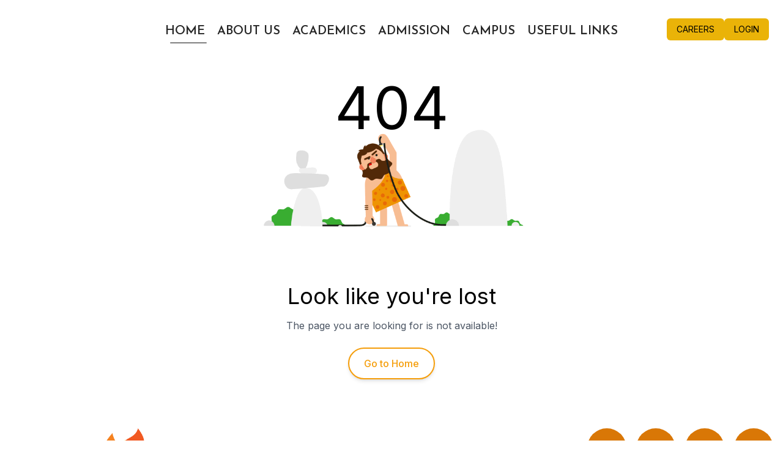

--- FILE ---
content_type: text/html
request_url: https://sbpsranchi.com/details-regarding-session-2021-22-new-students/
body_size: 604
content:
<!DOCTYPE html>
<html lang="en">
  <head>
    <meta charset="UTF-8" />
    <link rel="icon" type="image/svg+xml" href="/Logo/Logo1.png" />
    <link rel="preload" href="/HYD.webp" as="image" fetchpriority="high" />
    <link rel="preload" href="/HYD-mobile.webp" as="image" fetchpriority="high" />
    <meta name="viewport" content="width=device-width, initial-scale=1.0" />
    <link rel="preconnect" href="https://fonts.googleapis.com" />
    <link rel="preconnect" href="https://fonts.gstatic.com" crossorigin />
    <link
      href="https://fonts.googleapis.com/css2?family=Inknut+Antiqua:wght@300;400;500;600;700;800;900&family=Kalam:wght@300;400;700&display=swap"
      rel="stylesheet"
    />
    <link rel="preconnect" href="https://fonts.googleapis.com">
   <link rel="preconnect" href="https://fonts.gstatic.com" crossorigin>
<link href="https://fonts.googleapis.com/css2?family=Great+Vibes&display=swap" rel="stylesheet">

    <title>Sarala Birla Public School</title>
    <script type="module" crossorigin src="/assets/index-XoCyKZqX.js"></script>
    <link rel="stylesheet" crossorigin href="/assets/index-dGlKBlcG.css">
  </head>
  <body>
    <div id="root"></div>

    <!-- <script src="https://suryansh-dey.github.io/vinaiak/clients/SBPS_Ranchi/site/link.js"></script> -->
  </body>
</html>
